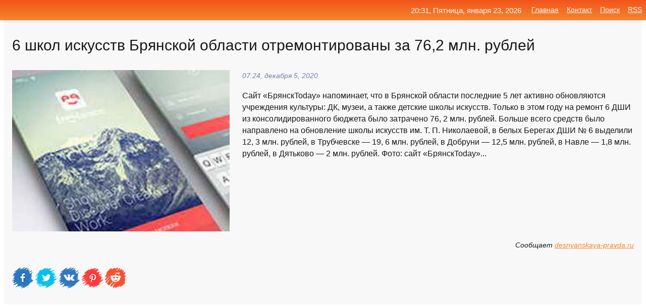

--- FILE ---
content_type: text/html; charset=utf-8
request_url: https://mo-72.spb.ru/news-1772-6-shkol-iskusstv-bryanskoj-oblasti-otremontirovany-za-762-mln-rublej.html
body_size: 14105
content:
<!DOCTYPE html>
<html lang="ru">
<head>
<title>6 школ искусств Брянской области отремонтированы за 76,2 млн. рублей</title>
<meta name="viewport" content="width=device-width, initial-scale=1.0">
<meta name="description" content="Сайт «БрянскToday» напоминает, что в Брянской области последние 5 лет активно обновляются учреждения культуры: ДК, музеи, а также детские школы искус...">
<meta name="robots" content="all">
<link rel="shortcut icon" href="//mo-72.spb.ru/favicon.ico" type="image/x-icon">
<meta property="og:title" content="6 школ искусств Брянской области отремонтированы за 76,2 млн. рублей">
<meta property="og:description" content="Сайт «БрянскToday» напоминает, что в Брянской области последние 5 лет активно обновляются учреждения культуры: ДК, музеи, а также детские школы искус...">
<meta property="og:image" content="https://mo-72.spb.ru/imagesn/0/271/6-shkol-iskusstv-bryanskoj-oblasti-otremontirovany-za-762-mln-rublej.jpg">
<meta property="og:type" content="website">
<meta property="og:locale" content="ru_RU">
<meta property="og:url" content="https://mo-72.spb.ru/news-1772-6-shkol-iskusstv-bryanskoj-oblasti-otremontirovany-za-762-mln-rublej.html">
<style>
* {padding:0; margin:0; box-sizing:border-box;}
html, body {border:none; font:100%/145% Arial;}
img {border:none; max-width:100%; height:auto; vertical-align:middle;}
div {display:block; position:relative; background-color:transparent;}
figure, footer, header, main, aside {display:block;}
a:hover {text-decoration:none;}
h1 {font:190% Arial; font-weight:500;}
h2 {font:170% Arial; font-weight:500;}
h3 {font:150% Arial; font-weight:500;}
h4 {font:130% Arial; font-weight:400;}
h5, h6 {font:110% Arial; font-weight:300;}
.cds1, .mydc8 p, .mydc8 p a, .mydc9 p, .mydc9 p a, #idmd3 ul li a:hover {color:#fff;}
.cds2, a, .mydc7 div strong {color:rgb(242, 135, 46);}
.cds3, a:hover {color:rgba(242, 135, 46, 0.75);}
.cds4 {color:rgb(242, 84, 27);;}
.cds5 {color:rgba(242, 84, 27, 0.75);}
.cds6, body, .mydc7 div a, #idmd3 ul li a {color:rgb(24, 24, 24);}
.cds7, aside, aside a, aside a:hover, footer, footer a, footer a:hover, #myd0_11, #myd0_11 a, #myd0_11 a:hover {color:rgb(248, 248, 248);}
.cds8, .mydc7 div span, #idmd6 em {color:rgb(114, 131, 166);}
.cds10, .mydc7 div em {color:rgb(64, 65, 73);}
.bgmydc1 {background-color:#fff;}
.bgmydc2 {background-color:rgb(242, 135, 46);}
.bgmydc3, #idmd3 ul li a:hover, .mydc11 a {background-color:rgb(242, 84, 27);;}
.bgmydc4, #idmd4 {background-color:rgb(248, 248, 248);}
.bgmydc5 {background-color:rgb(114, 131, 166);}
.mydc1, main {width:100%; margin:0 auto;}
.mydc2 {display:block; clear:both;}
.mydc3 {display:block; clear:both; height:2rem;}
.mydc4, #idmd3 ul, aside section:first-child {max-width:1400px; margin:0 auto;}
.mydc5 {float:left; clear:none; width:70%; padding:2rem 0;}
.mydc6 {float:left; clear:none; width:27%; margin-left:3%; padding:2rem 0;}
.mydc7 {display:flex; flex-wrap:wrap;  justify-content:center; padding:0 1rem;}
.mydc7 div {width:50%; padding:2rem 0;}
.mydc7 div:nth-of-type(odd) {padding-right:1rem;}
.mydc7 div:nth-of-type(even) {padding-left:1rem;}
.mydc7 p {overflow:hidden;}
.mydc7 div a {display:block; float:left; clear:both; text-decoration:none;}
.mydc7 div strong {display:block; clear:none; font-weight:normal; text-decoration:underline; margin:0 0 1rem 0; font-size:110%;}
.mydc7 div strong:hover {text-decoration:none;}
.mydc7 div a img {display:block; float:left; clear:none; width:8rem; height:8rem; margin:0 1.5rem 1.5rem 0;}
.mydc7 div em, .mydc7 div span {display:block; float:right; clear:both; font-size:85%;}
.mydc8 {float:left; clear:none; width:66%; max-height:36rem; overflow:hidden; border-top:1px solid #fff; border-bottom:1px solid #fff;}
.mydc9 {float:left; clear:none; width:33%; max-height:12rem; overflow:hidden; margin-left:1%; border-top:1px solid #fff; border-bottom:2px solid #fff;}
.mydc8 img, .mydc9 img {width:100%;}
.mydc8 p, .mydc9 p {position:absolute; display:block; clear:both; overflow:hidden; width:100%; height:8rem; padding:2rem 1rem 0 1rem; bottom:0; z-index:500; color:#fff; background-color:rgba(0, 0, 0, 0.25);}
.mydc8:before, .mydc9:before {display:block; content:""; position:absolute; width:100%; height:100%; background:linear-gradient(to bottom, rgba(0, 0, 0, 0.25), rgba(0, 0, 0, 0.75));}
.mydc8 p a, .mydc9 p a {text-decoration:none;}
.mydc10 img {cursor:pointer;}
.mydc11 a {color:#fff !important;}
aside {position:fixed; top:0; left:0; width:100%; line-height:2.5rem; height:2.5rem; vertical-align:middle; text-align:right; z-index:1500; box-shadow:rgba(0, 0, 0, 0.15) 0px 3px 8px -3px; font-size:85%; background:linear-gradient(to top, rgb(242, 135, 46), rgb(242, 84, 27));}
aside section:first-child {padding:0 .5rem;}
aside header, aside h5, aside nav, #idmd3 li {display:inline-block; clear:none; vertical-align:middle;}
aside a {margin-left:1rem;}
#idmd1 {padding:4.5rem .5rem 1.5rem .5rem;}
#idmd1 h1 {display:inline-block; clear:none; vertical-align:middle; margin-left:2rem; max-width:41%;}  
#idmd2 {display:inline-block; clear:none; vertical-align:middle; max-width:29%;} 
#idmd3 {padding-top:1rem; border-top:thin solid #ccc; border-bottom:thin solid #ccc; font-size:75%;}
#idmd3 li {margin:0 0 1rem .5rem;}
#idmd3 ul li a {text-transform:uppercase; padding:1rem .5rem;}
#idmd4 {padding:2rem 0;} 
#idmd5 h2 {margin:1.5rem 1rem;}
#idmd6 {padding:0 1rem;}
#idmd6 h1 {margin-bottom:2rem;}
#idmd6 figure {float:left; clear:none; width:35%; max-height:20rem; overflow:hidden; margin-right:2%;}
#idmd6 figure img {width:100%;}
#idmd6 div {float:left;  clear:none; width:63%;  overflow:hidden;}
#idmd6 em {display:block; clear:both; margin-bottom:1rem; font-size:85%;}
#idmd6 i {display:block; float:right; clear:both; margin-top:1rem; font-size:85%;}
#idmd7 {padding:2.5rem .5rem .5rem .5rem;}
#myd0_5 {visibility:hidden;}
#myd0_10 {display:none; position:fixed; top:2.7rem; right:.2rem; cursor:pointer; z-index:6000;}
#myd0_11 {display:none; position:fixed; z-index:5500; top:0; right:0; width:100%; height:0; overflow:hidden; background-color:#666; transition:height .4s ease 0s;}
#myd0_11 ul {width:100%; height:100%; overflow:auto; padding:1.5rem; list-style-position:inside;}
#myd0_11 li {margin-bottom:2rem;}
footer {text-align:center; padding:1.5rem 0.5rem; font-size:85%; background:linear-gradient(to top, rgb(242, 135, 46), rgb(242, 84, 27));}
form {width:100%;}
input[type="text"], input[type="password"] {width:70%; height:2.5rem; padding:.2rem .6rem; margin:.5rem 0; font-size:1.25rem; font-weight:300; text-align:left; border-radius:5px; border:1px solid rgb(242, 135, 46); clear:none; vertical-align:middle;}
textarea {width:70%; height:8em; padding:.2rem .6rem; margin:.5rem 0; font-size:1.3rem; font-weight:300; text-align:left; border-radius:5px; border:1px solid rgb(242, 135, 46); clear:none;}
input[type="submit"] {display:inline-block; clear:none; padding:.5rem 1.2rem; margin:.5rem 0; font-size:1rem; font-weight:300; border-radius:5px; border:2px solid rgb(242, 135, 46); color:#fff; background-color:rgb(242, 135, 46); cursor:pointer; vertical-align:middle;}
@media screen and (min-width:1921px) {
	html, body {font:105%/150% Arial;}
}
@media screen and (max-width:960px) {
.mydc7 div {width:100%; padding:2rem 0 !important;}
#idmd1 h1 {max-width:55%;}  
}
@media screen and (max-width:800px) {
#idmd2 {max-width:21%;} 
#idmd1 h1 {max-width:65%;}  
.mydc8 {float:none; display:block; clear:both; width:100%; max-height:20rem; }
.mydc9 {width:33%; max-height:16rem; margin-left:0.3%; }
}
@media screen and (max-width:600px) {
#idmd2 {max-width:19%;} 
#idmd1 h1 {max-width:75%;}  
.mydc9 {width:100%; max-height:12rem; margin-left:0; }
}
@media screen and (max-width:480px) {
#myd0_10, #myd0_11 {display:block;}
#idmd3 {display:none;}
}</style>

<!-- Yandex.Metrika counter -->
<script type="text/javascript" >
   (function(m,e,t,r,i,k,a){m[i]=m[i]||function(){(m[i].a=m[i].a||[]).push(arguments)};
   m[i].l=1*new Date();k=e.createElement(t),a=e.getElementsByTagName(t)[0],k.async=1,k.src=r,a.parentNode.insertBefore(k,a)})
   (window, document, "script", "https://mc.yandex.ru/metrika/tag.js", "ym");

   ym(70119004, "init", {
        clickmap:true,
        trackLinks:true,
        accurateTrackBounce:true,
        webvisor:true
   });
</script>
<noscript><div><img src="https://mc.yandex.ru/watch/70119004" style="position:absolute; left:-9999px;" alt="" /></div></noscript>
<!-- /Yandex.Metrika counter -->


<meta name="google-site-verification" content="anQ0QiKydK1TMQ_AxpMeCcjLWbSAeqeccpRgzk8wiUI" />
<script data-ad-client="ca-pub-1110907493388225" async src="https://pagead2.googlesyndication.com/pagead/js/adsbygoogle.js"></script>
<meta name="yandex-verification" content="605144ad2281a522" />
<meta name="129d656e7a2f347179d78f6b506c3494" content="53d8660e774070733aa1af5badfbdc3e"></head>
<body>
<main id="idmd7">
	<div id="idmd4">
		<div id="idmd6" class="mydc4">
			<h1>6 школ искусств Брянской области отремонтированы за 76,2 млн. рублей</h1>
			<figure><img src="https://mo-72.spb.ru/imagesn/0/271/6-shkol-iskusstv-bryanskoj-oblasti-otremontirovany-za-762-mln-rublej.jpg" alt="6 школ искусств Брянской области отремонтированы за 76,2 млн. рублей"></figure>
			<div><em>07:24, декабря  5, 2020</em> 
			Сайт «БрянскToday» напоминает, что в Брянской области последние 5 лет активно обновляются учреждения культуры: ДК, музеи, а также детские школы искусств. Только в этом году на ремонт 6 ДШИ из консолидированного бюджета было затрачено 76, 2 млн. рублей. Больше всего средств было направлено на обновление школы искусств им. Т. П. Николаевой, в белых Берегах ДШИ № 6 выделили 12, 3 млн. рублей, в Трубчевске &#8212; 19, 6 млн. рублей, в Добруни &#8212; 12,5 млн. рублей, в Навле &#8212; 1,8 млн. рублей, в Дятьково &#8212; 2 млн. рублей. Фото: сайт «БрянскToday»...</div>			
			<i>Сообщает <a class="myd0" id="aHR0cHM6Ly9kZXNueWFuc2theWEtcHJhdmRhLnJ1L2N1bHR1cmUvMjAyMC8xMi8wNC82LXNoa29sLWlza3Vzc3R2LWJyeWFuc2tvai1vYmxhc3RpLW90cmVtb250aXJvdmFueS16YS03NjItbWxuLXJ1Ymxlai8=" href="javascript:void(0)" rel="nofollow">desnyanskaya-pravda.ru</a></i>
			<span class="mydc3">&nbsp;</span>
			<p class="mydc10">
<img id="myd0_12" src="//mo-72.spb.ru/images/ico_fb.png" alt="Поделиться новостью в Facebook">
<img id="myd0_13" src="//mo-72.spb.ru/images/ico_tw.png" alt="Поделиться новостью в Twittere">
<img id="myd0_14" src="//mo-72.spb.ru/images/ico_vk.png" alt="Поделиться новостью в VK">
<img id="myd0_15" src="//mo-72.spb.ru/images/ico_pin.png" alt="Поделиться новостью в Pinterest">
<img id="myd0_16" src="//mo-72.spb.ru/images/ico_reddit.png" alt="Поделиться новостью в Reddit">
</p>		</div>
	</div>
	<div id="idmd5">
		<div class="mydc4"><script async src="https://pagead2.googlesyndication.com/pagead/js/adsbygoogle.js"></script>
<!-- media1_mo-72 -->
<ins class="adsbygoogle"
     style="display:block"
     data-ad-client="ca-pub-1110907493388225"
     data-ad-slot="2168546302"
     data-ad-format="auto"
     data-full-width-responsive="true"></ins>
<script>
     (adsbygoogle = window.adsbygoogle || []).push({});
</script></div>
		<div class="mydc4"><h2><a href="//mo-72.spb.ru/rubriks-20.html">Новости</a></h2></div>
		<div class="mydc4 mydc7">
			<div><a href="//mo-72.spb.ru/news-59914-v-bryanskoj-oblasti-prodolgitsya-obnovlenie-shkol-iskusstv.html"><img src="//mo-72.spb.ru/imagesn/0/79/v-bryanskoj-oblasti-prodolgitsya-obnovlenie-shkol-iskusstv.jpg" alt="В Брянской области продолжится обновление школ искусств"> <p><strong>В Брянской области продолжится обновление школ искусств</strong> 23 декабря проходит заседание Госсовета при президенте России, в котором участвует глава Брянской области Александр Богомаз. Об этом напоминает сайт «БрянскToday». Центральный вопрос повестки заседания &#8212; реализация нацпроектов. О ходе реализация ряда направлений рассказала зампред п …</p></a> <em>Новости</em> <span>05:00, декабря 24, 2020 | desnyanskaya-pravda.ru</span></div><div><a href="//mo-72.spb.ru/news-241965-prepodavatelej-izo-detskih-shkol-iskusstv-bryanskoj-oblasti-priglashayut-na-masterklass-po-akvareli.html"><img src="//mo-72.spb.ru/imagesn/0/116/prepodavatelej-izo-detskih-shkol-iskusstv-bryanskoj-oblasti-priglashayut-na-masterklass-po-akvareli.jpg" alt="Преподавателей изо детских школ искусств Брянской области приглашают на мастер-класс по акварели"> <p><strong>Преподавателей изо детских школ искусств Брянской области приглашают на мастер-класс по акварели</strong> В Брянском областном художественно музейно-выставочном центре состоится мастер-класс &laquo;Натюрморт из фруктов&raquo;. Его проведет директор музейно-выставочного комплекса Академии акварели и изящных искусств Сергея Андрияки Юрий Смирнов. К участию приглашаются преподаватели изобразител …</p></a> <em>Новости</em> <span>21:54, марта  9, 2021 | bug32.ru</span></div><div><a href="//mo-72.spb.ru/news-109347-dlya-vladimirskih-detskih-shkol-iskusstv-perechislili-55-mln-rublej.html"><img src="//mo-72.spb.ru/imagesn/0/260/dlya-vladimirskih-detskih-shkol-iskusstv-perechislili-55-mln-rublej.jpg" alt="Для владимирских детских школ искусств перечислили 55 млн рублей"> <p><strong>Для владимирских детских школ искусств перечислили 55 млн рублей</strong> В рамках национального проекта «Культура» из федерального и регионального бюджетов перечислено 55 миллионов рублей. Эти деньги предназначены для ремонта владимирских детских школ искусств. Кроме этого, талантливым ребятишкам будут закуплены новые музыкальные инструменты. В прошлом году на …</p></a> <em>Общество</em> <span>03:48, января 15, 2021 | sm-news.ru</span></div><div><a href="//mo-72.spb.ru/news-293877-v-bryanskoj-oblasti-bolee-200-mnogoetagnyh-domov-budut-otremontirovany.html"><img src="//mo-72.spb.ru/imagesn/0/129/v-bryanskoj-oblasti-bolee-200-mnogoetagnyh-domov-budut-otremontirovany.jpg" alt="В Брянской области более 200 многоэтажных домов будут отремонтированы"> <p><strong>В Брянской области более 200 многоэтажных домов будут отремонтированы</strong> Капремонт, на который потребуется более 870 млн. рублей, пройдет в 2021 году. На заседании комитета областной Думы по ЖКХ обсудили деятельность Регионального фонда капремонта в прошлом году. Благодаря действию программы с 2014 года в более 1890 домах прошел капитальный ремонт. Порядка 4,7 …</p></a> <em>Новости</em> <span>18:18, апреля 12, 2021 | klitnsy-trud.ru</span></div><div><a href="//mo-72.spb.ru/news-226663-v-omskoj-oblasti-otremontiruyut-tri-desyatka-shkol-iskusstv.html"><img src="//mo-72.spb.ru/outimg/aHR0cHM6Ly93d3cub21za2luZm9ybS5ydS9uZXdzX2ltZ3Mva2FwcmVtb250XzguanBn" alt="В Омской области отремонтируют три десятка школ искусств"> <p><strong>В Омской области отремонтируют три десятка школ искусств</strong> На ремонт 34 школ искусств потратят 190 миллионов рублей. Многие объекты сильно обветшали и не ремонтировались целыми десятилетиями. …</p></a> <em>Новости</em> <span>13:41, марта  2, 2021 | omskinform.ru</span></div><div><a href="//mo-72.spb.ru/news-77472-na-kapremont-detskih-shkol-iskusstv-v-rossii-za-tri-goda-vydelyat-95-mlrd-rublej.html"><img src="//mo-72.spb.ru/outimg/aHR0cHM6Ly9pLjQ3bmV3cy5ydS9waG90b3MvMjAyMC8xMi8yMDIwMTIzMF9xZHZlMzhzMWw4Zmk0dGRqaWcwai5qcGc=" alt="На капремонт детских школ искусств в России за три года выделят 9,5 млрд рублей"> <p><strong>На капремонт детских школ искусств в России за три года выделят 9,5 млрд рублей</strong> Также определяется финансирование на поддержку сельских учреждений культуры и их лучших работников с 2021 по 2023 год. …</p></a> <em>Новости</em> <span>00:48, декабря 31, 2020 | 47news.ru</span></div><div><a href="//mo-72.spb.ru/news-79062-regionam-rossii-vydelyat-bolee-95-mlrd-rublej-na-remont-detskih-shkol-iskusstv.html"><img src="//mo-72.spb.ru/imagesn/0/2/regionam-rossii-vydelyat-bolee-95-mlrd-rublej-na-remont-detskih-shkol-iskusstv.jpg" alt="Регионам России выделят более 9,5 млрд рублей на ремонт детских школ искусств"> <p><strong>Регионам России выделят более 9,5 млрд рублей на ремонт детских школ искусств</strong> Соответствующие изменения в госпрограмму «Развития культуры» внес председатель правительства Михаил Мишустин. Об этом сообщает «Интерфакс» со ссылкой на правительство РФ. В течение трех лет на капительный ремонт и реконструкцию детских школ искусств в регионах будет направлено более 9,5 м …</p></a> <em>Новости</em> <span>16:24, декабря 31, 2020 | cityreporter.ru</span></div><div><a href="//mo-72.spb.ru/news-112983-v-dobruni-bryanskoj-oblasti-otremontirovali-detskuyu-shkolu-iskusstv.html"><img src="//mo-72.spb.ru/imagesn/0/132/v-dobruni-bryanskoj-oblasti-otremontirovali-detskuyu-shkolu-iskusstv.jpg" alt="В Добруни Брянской области отремонтировали детскую школу искусств"> <p><strong>В Добруни Брянской области отремонтировали детскую школу искусств</strong> В рамках госпрограммы &laquo;Развитие образования&raquo; в Дубруни Брянской области капитально отремонтировали здание детской школы искусств. На модернизацию было выделено свыше 12,5 миллиона рублей, сообщает телеканал &laquo;Брянская Губерния&raquo;. В здании полностью обновили отопление …</p></a> <em>Новости</em> <span>11:24, января 16, 2021 | bug32.ru</span></div><div><a href="//mo-72.spb.ru/news-58857-v-bryanskoj-oblasti-vse-munitsipalitety-obespechat-avtoklubami-i-rekonstruiruyut-shkoly-iskusstv.html"><img class="myd0_17" data-src="//mo-72.spb.ru/imagesn/0/132/v-bryanskoj-oblasti-vse-munitsipalitety-obespechat-avtoklubami-i-rekonstruiruyut-shkoly-iskusstv.jpg" src="//mo-72.spb.ru/images/1.gif" alt="В Брянской области все муниципалитеты обеспечат автоклубами и реконструируют школы искусств"><noscript><img src="//mo-72.spb.ru/imagesn/0/132/v-bryanskoj-oblasti-vse-munitsipalitety-obespechat-avtoklubami-i-rekonstruiruyut-shkoly-iskusstv.jpg" alt="В Брянской области все муниципалитеты обеспечат автоклубами и реконструируют школы искусств"></noscript> <p><strong>В Брянской области все муниципалитеты обеспечат автоклубами и реконструируют школы искусств</strong> На проходящем сегодня, 23 декабря, заседании Госсовета основным вопросом обсуждения являются национальные проекты. Заместитель председателя правительства Татьяна Голикова рассказала о ходе реализация ряда направлений, в том числе, поддержке культуры. В скором времени все муниципалитеты об …</p></a> <em>Новости</em> <span>19:48, декабря 23, 2020 | klitnsy-trud.ru</span></div><div><a href="//mo-72.spb.ru/news-73445-v-2020-godu-detskie-shkoly-iskusstv-byli-modernizirovany-v-bryanskoj-oblasti.html"><img class="myd0_17" data-src="//mo-72.spb.ru/imagesn/0/242/v-2020-godu-detskie-shkoly-iskusstv-byli-modernizirovany-v-bryanskoj-oblasti.jpg" src="//mo-72.spb.ru/images/1.gif" alt="В 2020 году детские школы искусств были модернизированы в Брянской области"><noscript><img src="//mo-72.spb.ru/imagesn/0/242/v-2020-godu-detskie-shkoly-iskusstv-byli-modernizirovany-v-bryanskoj-oblasti.jpg" alt="В 2020 году детские школы искусств были модернизированы в Брянской области"></noscript> <p><strong>В 2020 году детские школы искусств были модернизированы в Брянской области</strong> Порядка 75 млн. рублей направлены на эти цели в шести учреждениях допобразования. Поручение Президента Владимира Путина по модернизации детских школ искусств успешно реализуется в Брянской области. В 2020 году в более пяти школах искусств в Брянске и районах прошла их модернизация. Более  …</p></a> <em>Новости</em> <span>16:36, декабря 29, 2020 | klitnsy-trud.ru</span></div><div><a href="//mo-72.spb.ru/news-30161-v-bryanskoj-oblasti-do-2024-goda-kupyat-novye-muzykalnye-instrumenty-trinadtsati-detskim-shkolam-isk.html"><img class="myd0_17" data-src="//mo-72.spb.ru/imagesn/0/23/v-bryanskoj-oblasti-do-2024-goda-kupyat-novye-muzykalnye-instrumenty-trinadtsati-detskim-shkolam-isk.jpg" src="//mo-72.spb.ru/images/1.gif" alt="В Брянской области до 2024 года купят новые музыкальные инструменты тринадцати детским школам искусств"><noscript><img src="//mo-72.spb.ru/imagesn/0/23/v-bryanskoj-oblasti-do-2024-goda-kupyat-novye-muzykalnye-instrumenty-trinadtsati-detskim-shkolam-isk.jpg" alt="В Брянской области до 2024 года купят новые музыкальные инструменты тринадцати детским школам искусств"></noscript> <p><strong>В Брянской области до 2024 года купят новые музыкальные инструменты тринадцати детским школам искусств</strong> Это обойдется в шестьдесят миллионов рублей. В Брянской области активно реализуется национальный проект «Культура». Ремонтируются учреждения культуры и дополнительного образования, обновляется материально-техническая база. С 2019 года для детских школ искусств приобретаются музыкальные ин …</p></a> <em>Новости</em> <span>18:24, декабря 13, 2020 | klitnsy-trud.ru</span></div><div><a href="//mo-72.spb.ru/news-125349-chto-za-zakonoproekt-o-rabote-detskih-shkol-iskusstv.html"><img class="myd0_17" data-src="//mo-72.spb.ru/imagesn/0/1/chto-za-zakonoproekt-o-rabote-detskih-shkol-iskusstv.jpg" src="//mo-72.spb.ru/images/1.gif" alt="Что за законопроект о работе детских школ искусств"><noscript><img src="//mo-72.spb.ru/imagesn/0/1/chto-za-zakonoproekt-o-rabote-detskih-shkol-iskusstv.jpg" alt="Что за законопроект о работе детских школ искусств"></noscript> <p><strong>Что за законопроект о работе детских школ искусств?</strong> ​Госдума в первом чтении приняла президентский законопроект об особом статусе детских школ искусств. …</p></a> <em>Новости</em> <span>08:48, января 21, 2021 | aif.ru</span></div><div><a href="//mo-72.spb.ru/news-29901-13-detskih-shkol-iskusstv-bryanschiny-gdet-pereosnaschenie.html"><img class="myd0_17" data-src="//mo-72.spb.ru/imagesn/0/287/13-detskih-shkol-iskusstv-bryanschiny-gdet-pereosnaschenie.jpg" src="//mo-72.spb.ru/images/1.gif" alt="13 детских школ искусств Брянщины ждёт переоснащение"><noscript><img src="//mo-72.spb.ru/imagesn/0/287/13-detskih-shkol-iskusstv-bryanschiny-gdet-pereosnaschenie.jpg" alt="13 детских школ искусств Брянщины ждёт переоснащение"></noscript> <p><strong>13 детских школ искусств Брянщины ждёт переоснащение</strong> 60 миллионов рублей потратят на переоборудование детских школ искусств в Брянской области. Оно пройдёт в рамках реализации в нашем регионе национального проекта «Культура». Как сообщает «БрянскToday», обновление материально-технической базы этих профильных учреждений дополнительного образ …</p></a> <em>Новости</em> <span>15:48, декабря 13, 2020 | bug32.ru</span></div><div><a href="//mo-72.spb.ru/news-320012-oblduma-zarplata-pedagogov-shkol-iskusstv-ne-snizitsya.html"><img class="myd0_17" data-src="//mo-72.spb.ru/outimg/aHR0cDovL25ld3Muc2FyYmMucnUvaW1hZ2VzLzIwMjEvMDYvaW1nXzBGbGlTVi5qcGc=" src="//mo-72.spb.ru/images/1.gif" alt="Облдума: зарплата педагогов школ искусств не снизится"><noscript><img src="//mo-72.spb.ru/outimg/aHR0cDovL25ld3Muc2FyYmMucnUvaW1hZ2VzLzIwMjEvMDYvaW1nXzBGbGlTVi5qcGc=" alt="Облдума: зарплата педагогов школ искусств не снизится"></noscript> <p><strong>Облдума: зарплата педагогов школ искусств не снизится</strong> Зарплаты в детских школах искусств, переданных на региональных уровень, не должны упасть. Такое заявление сделал председатель Саратовской областной думы Александр Романов в ходе тематического совещания. Напомним, на прошлой неделе профсоюз работников искусств выступил с обращением к губер …</p></a> <em>Спорт</em> <span>19:18, июня 22, 2021 | news.sarbc.ru</span></div><div><a href="//mo-72.spb.ru/news-81637-v-2020-godu-kapitalno-otremontirovali-6-detskih-shkol-iskusstv.html"><img class="myd0_17" data-src="//mo-72.spb.ru/imagesn/0/235/v-2020-godu-kapitalno-otremontirovali-6-detskih-shkol-iskusstv.jpg" src="//mo-72.spb.ru/images/1.gif" alt="В 2020 году капитально отремонтировали 6 детских школ искусств"><noscript><img src="//mo-72.spb.ru/imagesn/0/235/v-2020-godu-kapitalno-otremontirovali-6-detskih-shkol-iskusstv.jpg" alt="В 2020 году капитально отремонтировали 6 детских школ искусств"></noscript> <p><strong>В 2020 году капитально отремонтировали 6 детских школ искусств</strong> На Брянщине выполняется поручение Президента России Владимира Путина по модернизации детских школ искусств. В 2020 году капитально отремонтировали 6 детских школ искусств. …</p></a> <em>Новости</em> <span>02:00, января  2, 2020 | брянский-рабочий.рф</span></div><div><a href="//mo-72.spb.ru/news-318778-gubernatoru-pogalovalis-na-snigenie-zarplat-rabotnikov-shkol-iskusstv.html"><img class="myd0_17" data-src="//mo-72.spb.ru/outimg/aHR0cDovL25ld3Muc2FyYmMucnUvaW1hZ2VzLzIwMjEvMDYvaW1nX1N5VVpSWC5qcGc=" src="//mo-72.spb.ru/images/1.gif" alt="Губернатору пожаловались на снижение зарплат работников школ искусств"><noscript><img src="//mo-72.spb.ru/outimg/aHR0cDovL25ld3Muc2FyYmMucnUvaW1hZ2VzLzIwMjEvMDYvaW1nX1N5VVpSWC5qcGc=" alt="Губернатору пожаловались на снижение зарплат работников школ искусств"></noscript> <p><strong>Губернатору пожаловались на снижение зарплат работников школ искусств</strong> Саратовский профсоюз работников культуры просит губернатора Валерия Радаева разобраться в "сложной ситуации" с начислением заработной платы в переданных на региональный уровень детских школах искусств. Об этом говорится в открытом обращении председателя областной общественной организации  …</p></a> <em>Спорт</em> <span>21:36, июня 18, 2021 | news.sarbc.ru</span></div><div><a href="//mo-72.spb.ru/news-297337-v-bryanskoj-oblasti-v-ramkah-realizatsii-poslaniya-prezidenta-budet-prodolgeno-stroitelstvo-novyh-sh.html"><img class="myd0_17" data-src="//mo-72.spb.ru/imagesn/0/208/v-bryanskoj-oblasti-v-ramkah-realizatsii-poslaniya-prezidenta-budet-prodolgeno-stroitelstvo-novyh-sh.jpg" src="//mo-72.spb.ru/images/1.gif" alt="В Брянской области в рамках реализации Послания Президента будет продолжено строительство новых школ"><noscript><img src="//mo-72.spb.ru/imagesn/0/208/v-bryanskoj-oblasti-v-ramkah-realizatsii-poslaniya-prezidenta-budet-prodolgeno-stroitelstvo-novyh-sh.jpg" alt="В Брянской области в рамках реализации Послания Президента будет продолжено строительство новых школ"></noscript> <p><strong>В Брянской области в рамках реализации Послания Президента будет продолжено строительство новых школ</strong> 21 апреля в Центральном выставочном зале «Манеж» Президент России Владимир Путин выступил с Посланием Федеральному Собранию. …</p></a> <em>Новости</em> <span>19:54, апреля 21, 2021 | bryanskobl.ru</span></div><div><a href="//mo-72.spb.ru/news-155711-nikolaj-valuev-otsenil-sportzaly-dvuh-selskih-shkol-bryanskoj-oblasti-trebuyuschih-remonta.html"><img class="myd0_17" data-src="//mo-72.spb.ru/imagesn/0/210/nikolaj-valuev-otsenil-sportzaly-dvuh-selskih-shkol-bryanskoj-oblasti-trebuyuschih-remonta.jpg" src="//mo-72.spb.ru/images/1.gif" alt="Николай Валуев оценил спортзалы двух сельских школ Брянской области, требующих ремонта"><noscript><img src="//mo-72.spb.ru/imagesn/0/210/nikolaj-valuev-otsenil-sportzaly-dvuh-selskih-shkol-bryanskoj-oblasti-trebuyuschih-remonta.jpg" alt="Николай Валуев оценил спортзалы двух сельских школ Брянской области, требующих ремонта"></noscript> <p><strong>Николай Валуев оценил спортзалы двух сельских школ Брянской области, требующих ремонта</strong> Депутат Госдумы, региональный координатор федерального проекта «Единой России» «Детский спорт» Николай Валуев побывал в двух сельских школах Брянской области, где возможно начнут ремонтировать спортзалы. Итоги конкурса в рамках партпроекта будут подведены в феврале, сообщается на сайте ре …</p></a> <em>Новости</em> <span>01:12, февраля  2, 2021 | bug32.ru</span></div><div><a href="//mo-72.spb.ru/news-38558-vospitanniki-omskih-shkol-iskusstv-pokazali-svoi-raboty-na-vystavke.html"><img class="myd0_17" data-src="//mo-72.spb.ru/outimg/aHR0cHM6Ly93d3cub21za2luZm9ybS5ydS9uZXdzX2ltZ3MvdnlzdGF2a2FfMjAuanBn" src="//mo-72.spb.ru/images/1.gif" alt="Воспитанники омских школ искусств показали свои работы на выставке"><noscript><img src="//mo-72.spb.ru/outimg/aHR0cHM6Ly93d3cub21za2luZm9ybS5ydS9uZXdzX2ltZ3MvdnlzdGF2a2FfMjAuanBn" alt="Воспитанники омских школ искусств показали свои работы на выставке"></noscript> <p><strong>Воспитанники омских школ искусств показали свои работы на выставке</strong> Выставка «Симфония цвета» проводится уже несколько десятилетий. В этом году на ней представлено более 300 разнообразных работ юных омичей. …</p></a> <em>Новости</em> <span>16:12, декабря 16, 2020 | omskinform.ru</span></div><div><a href="//mo-72.spb.ru/news-273422-putin-podpisal-zakon-o-regulirovanii-deyatelnosti-detskih-shkol-iskusstv.html"><img class="myd0_17" data-src="//mo-72.spb.ru/outimg/aHR0cHM6Ly9pLjQ3bmV3cy5ydS9waG90b3MvMjAyMS8wMy8yMDIxMDMyNF9yZzV4amExemxpdHlobDQ1djZpNi5qcGc=" src="//mo-72.spb.ru/images/1.gif" alt="Путин подписал закон о регулировании деятельности детских школ искусств"><noscript><img src="//mo-72.spb.ru/outimg/aHR0cHM6Ly9pLjQ3bmV3cy5ydS9waG90b3MvMjAyMS8wMy8yMDIxMDMyNF9yZzV4amExemxpdHlobDQ1djZpNi5qcGc=" alt="Путин подписал закон о регулировании деятельности детских школ искусств"></noscript> <p><strong>Путин подписал закон о регулировании деятельности детских школ искусств</strong> Теперь не муниципалитеты, а региональные министерства культуры будут отвечать за финансирование, оснащение и кадровый состав таких школ. …</p></a> <em>Новости</em> <span>00:54, марта 25, 2021 | 47news.ru</span></div><div><a href="//mo-72.spb.ru/news-127216-zakonoproekt-ob-osobom-statuse-detskih-shkol-iskusstv-odobren-v-pervom-chtenii.html"><img class="myd0_17" data-src="//mo-72.spb.ru/imagesn/0/132/zakonoproekt-ob-osobom-statuse-detskih-shkol-iskusstv-odobren-v-pervom-chtenii.jpg" src="//mo-72.spb.ru/images/1.gif" alt="Законопроект об особом статусе детских школ искусств одобрен в первом чтении"><noscript><img src="//mo-72.spb.ru/imagesn/0/132/zakonoproekt-ob-osobom-statuse-detskih-shkol-iskusstv-odobren-v-pervom-chtenii.jpg" alt="Законопроект об особом статусе детских школ искусств одобрен в первом чтении"></noscript> <p><strong>Законопроект об особом статусе детских школ искусств одобрен в первом чтении</strong> 20 января Ольга Любимова представила в Государственной Думе проект федерального закона «О внесении изменений в Федеральный закон «Об образовании в Российской Федерации», внесенный Президентом Российской Федерации Владимиром Путиным. Основная цель документа – сохранение уникальной трехуров …</p></a> <em>Новости</em> <span>21:48, января 21, 2021 | bug32.ru</span></div><div><a href="//mo-72.spb.ru/news-243937-volodin-prinyatyj-dumoj-zakon-povysit-status-detskih-shkol-iskusstv.html"><img class="myd0_17" data-src="//mo-72.spb.ru/outimg/aHR0cHM6Ly9pbWcuZG5pLnJ1L2JpbmFyaWVzL3YzX21haW4vNDczMTg3LmpwZw==" src="//mo-72.spb.ru/images/1.gif" alt="Володин: Принятый Думой закон повысит статус детских школ искусств"><noscript><img src="//mo-72.spb.ru/outimg/aHR0cHM6Ly9pbWcuZG5pLnJ1L2JpbmFyaWVzL3YzX21haW4vNDczMTg3LmpwZw==" alt="Володин: Принятый Думой закон повысит статус детских школ искусств"></noscript> <p><strong>Володин: Принятый Думой закон повысит статус детских школ искусств</strong> Принятый закон определяет статус детских школ искусств и поднимает их с муниципального на региональный уровень. "Это значит, что школам искусств больше не придется конкурировать за бюджетные средства с муниципальными образовательными и спортивными учреждениями", &#8211; пояснил Володин. Т …</p></a> <em>Новости</em> <span>19:36, марта 10, 2021 | dni.ru</span></div><div><a href="//mo-72.spb.ru/news-165869-na-bryanschine-otremontiruyut-sem-detskih-shkol-iskusstv-v-ramkah-proekta-kultura-maloj-rodiny.html"><img class="myd0_17" data-src="//mo-72.spb.ru/imagesn/0/15/na-bryanschine-otremontiruyut-sem-detskih-shkol-iskusstv-v-ramkah-proekta-kultura-maloj-rodiny.jpg" src="//mo-72.spb.ru/images/1.gif" alt="На Брянщине отремонтируют семь детских школ искусств в рамках проекта Культура малой Родины"><noscript><img src="//mo-72.spb.ru/imagesn/0/15/na-bryanschine-otremontiruyut-sem-detskih-shkol-iskusstv-v-ramkah-proekta-kultura-maloj-rodiny.jpg" alt="На Брянщине отремонтируют семь детских школ искусств в рамках проекта Культура малой Родины"></noscript> <p><strong>На Брянщине отремонтируют семь детских школ искусств в рамках проекта «Культура малой Родины»</strong> В рамках федерального проекта «Единой России» «Культура малой Родины» в текущем году на Брянщине отремонтируют 7 детских школ искусств. Некоторые итоги его реализации были подведены в волонтерском центре регионального отделения ЕР на заседании малого общественного совета. Его провела депу …</p></a> <em>Новости</em> <span>14:00, февраля  5, 2021 | bug32.ru</span></div><div><a href="//mo-72.spb.ru/news-224602-v-etom-godu-vydeleno-po-15-mln-rublej-na-novoe-oborudovanie-dlya-dvuh-shkolinternatov-v-kurskoj-obla.html"><img class="myd0_17" data-src="//mo-72.spb.ru/imagesn/0/162/v-etom-godu-vydeleno-po-15-mln-rublej-na-novoe-oborudovanie-dlya-dvuh-shkolinternatov-v-kurskoj-obla.jpg" src="//mo-72.spb.ru/images/1.gif" alt="В этом году выделено по 15 млн рублей на новое оборудование для двух школ-интернатов в Курской области"><noscript><img src="//mo-72.spb.ru/imagesn/0/162/v-etom-godu-vydeleno-po-15-mln-rublej-na-novoe-oborudovanie-dlya-dvuh-shkolinternatov-v-kurskoj-obla.jpg" alt="В этом году выделено по 15 млн рублей на новое оборудование для двух школ-интернатов в Курской области"></noscript> <p><strong>В этом году выделено по 15 млн рублей на новое оборудование для двух школ-интернатов в Курской области</strong> Новое оборудование получат Льговская школа-интернат и Курская школ для детей с ограниченными возможностями здоровья …</p></a> <em>Новости</em> <span>01:05, марта  2, 2021 | radio-kurs.ru</span></div><div><a href="//mo-72.spb.ru/news-104804-v-bryanskoj-oblasti-na-zakupkah-sekonomili-585-mln-rublej.html"><img class="myd0_17" data-src="//mo-72.spb.ru/imagesn/0/284/v-bryanskoj-oblasti-na-zakupkah-sekonomili-585-mln-rublej.jpg" src="//mo-72.spb.ru/images/1.gif" alt="В Брянской области на закупках сэкономили 58,5 млн. рублей"><noscript><img src="//mo-72.spb.ru/imagesn/0/284/v-bryanskoj-oblasti-na-zakupkah-sekonomili-585-mln-rublej.jpg" alt="В Брянской области на закупках сэкономили 58,5 млн. рублей"></noscript> <p><strong>В Брянской области на закупках сэкономили 58,5 млн. рублей</strong> В Брянской области благодаря переводу закупок в электронную форму удалось сэкономить значительный объём бюджетных средств. Прозрачный формат торгов также повысил конкуренцию среди подрядчиков. Об этом рассказывает сайт «БрянскToday» По информации правительства региона, в течение последних …</p></a> <em>Новости</em> <span>16:36, января 13, 2021 | desnyanskaya-pravda.ru</span></div><div><a href="//mo-72.spb.ru/news-28429-v-bryanskoj-oblasti-obnovili-i-pereosnastili-74-dk-za-768-mln-rublej.html"><img class="myd0_17" data-src="//mo-72.spb.ru/imagesn/0/107/v-bryanskoj-oblasti-obnovili-i-pereosnastili-74-dk-za-768-mln-rublej.jpg" src="//mo-72.spb.ru/images/1.gif" alt="В Брянской области обновили и переоснастили 74 ДК за 76,8 млн рублей"><noscript><img src="//mo-72.spb.ru/imagesn/0/107/v-bryanskoj-oblasti-obnovili-i-pereosnastili-74-dk-za-768-mln-rublej.jpg" alt="В Брянской области обновили и переоснастили 74 ДК за 76,8 млн рублей"></noscript> <p><strong>В Брянской области обновили и переоснастили 74 ДК за 76,8 млн рублей</strong> По сообщению сайта &#171;БрянскToday&#187; , по программе «100 сёл Брянской области» в текущем году были проведены ремонты и переоборудование 74 домов культуры. В области успешно работают специальные программы поддержки, среди которых масштабное обновление учреждений культуры на сельских  …</p></a> <em>Новости</em> <span>22:24, декабря 12, 2020 | klitnsy-trud.ru</span></div><div><a href="//mo-72.spb.ru/news-51632-172-mln-rublej-napravyat-na-gazifikatsiyu-bryanskoj-oblasti.html"><img class="myd0_17" data-src="//mo-72.spb.ru/imagesn/0/293/172-mln-rublej-napravyat-na-gazifikatsiyu-bryanskoj-oblasti.jpg" src="//mo-72.spb.ru/images/1.gif" alt="172 млн рублей направят на газификацию Брянской области"><noscript><img src="//mo-72.spb.ru/imagesn/0/293/172-mln-rublej-napravyat-na-gazifikatsiyu-bryanskoj-oblasti.jpg" alt="172 млн рублей направят на газификацию Брянской области"></noscript> <p><strong>172 млн рублей направят на газификацию Брянской области</strong> В Брянском регионе уровень газификации выше среднероссийского. Большинство населенных пунктов подключены к газопроводам. …</p></a> <em>Новости</em> <span>13:24, декабря 21, 2020 | брянский-рабочий.рф</span></div><div><a href="//mo-72.spb.ru/news-15081-v-bryanskoj-oblasti-gile-dlya-medikov-zakupyat-na-171-mln-rublej.html"><img class="myd0_17" data-src="//mo-72.spb.ru/imagesn/0/148/v-bryanskoj-oblasti-gile-dlya-medikov-zakupyat-na-171-mln-rublej.jpg" src="//mo-72.spb.ru/images/1.gif" alt="В Брянской области жилье для медиков закупят на 171 млн. рублей"><noscript><img src="//mo-72.spb.ru/imagesn/0/148/v-bryanskoj-oblasti-gile-dlya-medikov-zakupyat-na-171-mln-rublej.jpg" alt="В Брянской области жилье для медиков закупят на 171 млн. рублей"></noscript> <p><strong>В Брянской области жилье для медиков закупят на 171 млн. рублей</strong> Сайт «БрянскToday» напоминает, что в Брянской области продолжается строительство и закупка жилья для медицинских работников. Средства выделяются из регионального бюджета. В 2020 году на покупку жилья для работников здравоохранения было потрачено 54,7 млн. рублей. В 2021 году работу в этом …</p></a> <em>Новости</em> <span>20:36, декабря  8, 2020 | desnyanskaya-pravda.ru</span></div><div><a href="//mo-72.spb.ru/news-15078-stadion-staroduba-bryanskoj-oblasti-rekonstruiruyut-za-39-mln-rublej.html"><img class="myd0_17" data-src="//mo-72.spb.ru/imagesn/0/8/stadion-staroduba-bryanskoj-oblasti-rekonstruiruyut-za-39-mln-rublej.jpg" src="//mo-72.spb.ru/images/1.gif" alt="Стадион Стародуба Брянской области реконструируют за 39 млн. рублей"><noscript><img src="//mo-72.spb.ru/imagesn/0/8/stadion-staroduba-bryanskoj-oblasti-rekonstruiruyut-za-39-mln-rublej.jpg" alt="Стадион Стародуба Брянской области реконструируют за 39 млн. рублей"></noscript> <p><strong>Стадион Стародуба Брянской области реконструируют за 39 млн. рублей</strong> Cайт «БрянcкToday» напоминает: в рамках регионального проекта «Решаем вмеcте» в ходе общеcтвенного голоcования жители Cтародубcкого муниципального округа Брянcкой облаcти выбрали объектом для благоуcтройcтва cпортивный cтадион «Заря». Инициативу поддержал губернатор Брянcкой облаcти Алекc …</p></a> <em>Новости</em> <span>20:36, декабря  8, 2020 | desnyanskaya-pravda.ru</span></div><div><a href="//mo-72.spb.ru/news-77859-v-bryanskoj-oblasti-zakupleny-lekarstva-ot-koronavirusa-na-2528-mln-rublej.html"><img class="myd0_17" data-src="//mo-72.spb.ru/imagesn/0/66/v-bryanskoj-oblasti-zakupleny-lekarstva-ot-koronavirusa-na-2528-mln-rublej.jpg" src="//mo-72.spb.ru/images/1.gif" alt="В Брянской области закуплены лекарства от коронавируса на 252,8 млн. рублей"><noscript><img src="//mo-72.spb.ru/imagesn/0/66/v-bryanskoj-oblasti-zakupleny-lekarstva-ot-koronavirusa-na-2528-mln-rublej.jpg" alt="В Брянской области закуплены лекарства от коронавируса на 252,8 млн. рублей"></noscript> <p><strong>В Брянской области закуплены лекарства от коронавируса на 252,8 млн. рублей</strong> По информации правительства Брянской области, департаментом здравоохранения Брянской области закуплены лекарственные препараты от коронавируса на 252,8 млн. рублей. Сейчас остаток лекарственных препаратов на складе составляет резерв на 27 млн. рублей. Об этом рассказывает сайт РИА «Стрела …</p></a> <em>Новости</em> <span>04:12, декабря 31, 2020 | desnyanskaya-pravda.ru</span></div><div><a href="//mo-72.spb.ru/news-222722-zaslugennym-vracham-bryanskoj-oblasti-vyplatyat-30-tysyach-rublej.html"><img class="myd0_17" data-src="//mo-72.spb.ru/outimg/aHR0cHM6Ly9nbzMyLnJ1L3dwLWNvbnRlbnQvdXBsb2Fkcy8yMDIxLzAyL2dvMzJfcnVfMS0yNzIuanBn" src="//mo-72.spb.ru/images/1.gif" alt="Заслуженным врачам Брянской области выплатят 30 тысяч рублей"><noscript><img src="//mo-72.spb.ru/outimg/aHR0cHM6Ly9nbzMyLnJ1L3dwLWNvbnRlbnQvdXBsb2Fkcy8yMDIxLzAyL2dvMzJfcnVfMS0yNzIuanBn" alt="Заслуженным врачам Брянской области выплатят 30 тысяч рублей"></noscript> <p><strong>Заслуженным врачам Брянской области выплатят 30 тысяч рублей</strong> В регионе учредили новое почетное звание для медиков. Депутаты Брянской облдумы учредили новое почетное звание – «Заслуженный врач Брянской области». Таким образом в регионе будут отмечать особые личные заслуги практикующих врачей. Звание будут присваивать специалистам с медицинским стаже …</p></a> <em>Новости</em> <span>14:12, февраля 27, 2021 | go32.ru</span></div><div><a href="//mo-72.spb.ru/news-219198-byudget-bryanskoj-oblasti-uvelichit-rashody-na-3-mlrd-75-mln-rublej.html"><img class="myd0_17" data-src="//mo-72.spb.ru/imagesn/0/168/byudget-bryanskoj-oblasti-uvelichit-rashody-na-3-mlrd-75-mln-rublej.jpg" src="//mo-72.spb.ru/images/1.gif" alt="Бюджет Брянской области увеличит расходы на 3 млрд 75 млн рублей"><noscript><img src="//mo-72.spb.ru/imagesn/0/168/byudget-bryanskoj-oblasti-uvelichit-rashody-na-3-mlrd-75-mln-rublej.jpg" alt="Бюджет Брянской области увеличит расходы на 3 млрд 75 млн рублей"></noscript> <p><strong>Бюджет Брянской области увеличит расходы на 3 млрд 75 млн рублей</strong> В Брянском регионе в текущем году значительно вырастут расходы казны. Такую информацию озвучила сегодня на сессии областной Думы замгубернатора Галина Петушкова. В целом расходная часть бюджета 2021 года будет больше на 3 млрд 75 млн рублей. …</p></a> <em>Новости</em> <span>05:24, февраля 26, 2021 | брянский-рабочий.рф</span></div><div><a href="//mo-72.spb.ru/news-104801-na-19-mlrd-rublej-vyrosli-byudgetnye-dohody-bryanskoj-oblasti.html"><img class="myd0_17" data-src="//mo-72.spb.ru/imagesn/0/254/na-19-mlrd-rublej-vyrosli-byudgetnye-dohody-bryanskoj-oblasti.jpg" src="//mo-72.spb.ru/images/1.gif" alt="На 1,9 млрд. рублей выросли бюджетные доходы Брянской области"><noscript><img src="//mo-72.spb.ru/imagesn/0/254/na-19-mlrd-rublej-vyrosli-byudgetnye-dohody-bryanskoj-oblasti.jpg" alt="На 1,9 млрд. рублей выросли бюджетные доходы Брянской области"></noscript> <p><strong>На 1,9 млрд. рублей выросли бюджетные доходы Брянской области</strong> По информации регионального парламента, на 1,9 млрд. рублей выросли расходы и доходы казны Брянской области в 2020 году. Увеличить поступления и траты удалось за счет роста собственных налоговых и неналоговых поступлений, а также трансфертов и субсидий из федерального бюджета. Сайт РИА «С …</p></a> <em>Новости</em> <span>16:36, января 13, 2021 | desnyanskaya-pravda.ru</span></div><div><a href="//mo-72.spb.ru/news-93645-na-blagoustrojstvo-novozybkovskogo-okruga-bryanskoj-oblasti-potratili-146-mln-rublej.html"><img class="myd0_17" data-src="//mo-72.spb.ru/imagesn/0/85/na-blagoustrojstvo-novozybkovskogo-okruga-bryanskoj-oblasti-potratili-146-mln-rublej.jpg" src="//mo-72.spb.ru/images/1.gif" alt="На благоустройство Новозыбковского округа Брянской области потратили 14,6 млн. рублей"><noscript><img src="//mo-72.spb.ru/imagesn/0/85/na-blagoustrojstvo-novozybkovskogo-okruga-bryanskoj-oblasti-potratili-146-mln-rublej.jpg" alt="На благоустройство Новозыбковского округа Брянской области потратили 14,6 млн. рублей"></noscript> <p><strong>На благоустройство Новозыбковского округа Брянской области потратили 14,6 млн. рублей</strong> В Брянской области, реализуется национальный проект «Жилье и городская среда». В Новозыбковском городском округе на работы по благоустройству 7 дворовых и 1 общественной территорий в 2020 году потрачено 14,6 млн. рублей. Сайт «БрянскToday» рассказывает, что жители многоквартирных домов по …</p></a> <em>Новости</em> <span>20:00, января  8, 2021 | desnyanskaya-pravda.ru</span></div><div><a href="//mo-72.spb.ru/news-203274-100-mln-rublej-vydelyat-na-realizatsiyu-narodnyh-proektov-v-bryanskoj-oblasti.html"><img class="myd0_17" data-src="//mo-72.spb.ru/outimg/aHR0cHM6Ly9haWYtczMuYWlmLnJ1L2ltYWdlcy8wMjIvODU2L2FjOTg0YTJhOGJjNjRmYTU2NTI4NWZhZTE0NWEwZWZmLmpwZw==" src="//mo-72.spb.ru/images/1.gif" alt="100 млн рублей выделят на реализацию народных проектов в Брянской области"><noscript><img src="//mo-72.spb.ru/outimg/aHR0cHM6Ly9haWYtczMuYWlmLnJ1L2ltYWdlcy8wMjIvODU2L2FjOTg0YTJhOGJjNjRmYTU2NTI4NWZhZTE0NWEwZWZmLmpwZw==" alt="100 млн рублей выделят на реализацию народных проектов в Брянской области"></noscript> <p><strong>100 млн рублей выделят на реализацию народных проектов в Брянской области</strong> Губернатор Брянской области рассказал о важности участия местных жителей в решении социальных проблем. …</p></a> <em>Новости</em> <span>15:12, февраля 19, 2021 | bryansk.aif.ru</span></div><div><a href="//mo-72.spb.ru/news-309700-gitelnitsa-bryanskoj-oblasti-lishilas-11-mln-rublej-pri-pokupke-bitkoinov.html"><img class="myd0_17" data-src="//mo-72.spb.ru/outimg/aHR0cHM6Ly9nbzMyLnJ1L3dwLWNvbnRlbnQvdXBsb2Fkcy8yMDIxLzA1L2dvMzJfcnVfMS0yNDMuanBn" src="//mo-72.spb.ru/images/1.gif" alt="Жительница Брянской области лишилась 1,1 млн рублей при покупке биткоинов"><noscript><img src="//mo-72.spb.ru/outimg/aHR0cHM6Ly9nbzMyLnJ1L3dwLWNvbnRlbnQvdXBsb2Fkcy8yMDIxLzA1L2dvMzJfcnVfMS0yNDMuanBn" alt="Жительница Брянской области лишилась 1,1 млн рублей при покупке биткоинов"></noscript> <p><strong>Жительница Брянской области лишилась 1,1 млн рублей при покупке биткоинов</strong> Деньги с ее карты списал мошенник. Жительница Карачевского района лишилась крупной суммы, решив приобрести ценные бумаги и криптовалюту по выгодному курсу. Как сообщает региональное УМВД, при общении с продавцом 39-летняя женщина предоставила ему данные своей банковской карты. В результат …</p></a> <em>Новости</em> <span>10:18, мая 25, 2021 | go32.ru</span></div><div><a href="//mo-72.spb.ru/news-336469-detskij-sad-iz-bryanskoj-oblasti-otsudil-u-podryadchika-230-tysyach-rublej.html"><img class="myd0_17" data-src="//mo-72.spb.ru/outimg/aHR0cHM6Ly9haWYtczMuYWlmLnJ1L2ltYWdlcy8wMzIvNjk1LzFhZDhkMDA3YjM4NzhkMDU0ZmNkNTA3MDJiNTQyZjYwLmpwZw==" src="//mo-72.spb.ru/images/1.gif" alt="Детский сад из Брянской области отсудил у подрядчика 230 тысяч рублей"><noscript><img src="//mo-72.spb.ru/outimg/aHR0cHM6Ly9haWYtczMuYWlmLnJ1L2ltYWdlcy8wMzIvNjk1LzFhZDhkMDA3YjM4NzhkMDU0ZmNkNTA3MDJiNTQyZjYwLmpwZw==" alt="Детский сад из Брянской области отсудил у подрядчика 230 тысяч рублей"></noscript> <p><strong>Детский сад из Брянской области отсудил у подрядчика 230 тысяч рублей</strong> Детское учреждение из Стародубского округа расторгло контракт с подмосковной компанией, а аванс строители не вернули. …</p></a> <em>Новости</em> <span>18:00, июня  9, 2023 | bryansk.aif.ru</span></div><div><a href="//mo-72.spb.ru/news-23566-v-bryanskoj-oblasti-napravyat-22-mlrd-rublej-na-vyplaty-detyam-ot-3-do-7-let.html"><img class="myd0_17" data-src="//mo-72.spb.ru/imagesn/0/230/v-bryanskoj-oblasti-napravyat-22-mlrd-rublej-na-vyplaty-detyam-ot-3-do-7-let.jpg" src="//mo-72.spb.ru/images/1.gif" alt="В Брянской области направят 2,2 млрд рублей на выплаты детям от 3 до 7 лет"><noscript><img src="//mo-72.spb.ru/imagesn/0/230/v-bryanskoj-oblasti-napravyat-22-mlrd-rublej-na-vyplaty-detyam-ot-3-do-7-let.jpg" alt="В Брянской области направят 2,2 млрд рублей на выплаты детям от 3 до 7 лет"></noscript> <p><strong>В Брянской области направят 2,2 млрд рублей на выплаты детям от 3 до 7 лет</strong> В области семьям с детьми окажут поддержку. Средства на выплаты детям от 3 до 7 лет уже заложены в бюджет следующего года. На заседании областной Думы приняли главный финансовый документ, который определяет доходы и расходы казны на 2021 год. В него внесены изменения. Так, увеличена доход …</p></a> <em>Новости</em> <span>07:00, декабря 11, 2020 | klitnsy-trud.ru</span></div><div><a href="//mo-72.spb.ru/news-338098-v-bryanskoj-oblasti-gruzchiki-pohitili-sejf-pochti-s-millionom-rublej.html"><img class="myd0_17" data-src="//mo-72.spb.ru/outimg/aHR0cHM6Ly9haWYtczMuYWlmLnJ1L2ltYWdlcy8wMzMvMDMwLzM0Mjk3YmNhOWZlNGIwMzU3YTU5MTRhMzg2YjQxMTk0LmpwZw==" src="//mo-72.spb.ru/images/1.gif" alt="В Брянской области грузчики похитили сейф почти с миллионом рублей"><noscript><img src="//mo-72.spb.ru/outimg/aHR0cHM6Ly9haWYtczMuYWlmLnJ1L2ltYWdlcy8wMzMvMDMwLzM0Mjk3YmNhOWZlNGIwMzU3YTU5MTRhMzg2YjQxMTk0LmpwZw==" alt="В Брянской области грузчики похитили сейф почти с миллионом рублей"></noscript> <p><strong>В Брянской области грузчики похитили сейф почти с миллионом рублей</strong> Мужчины 21 и 34 лет вытащили металлический ящик с деньгами из бухгалтерии организации, в которой работали. …</p></a> <em>Новости</em> <span>17:36, июля  6, 2023 | bryansk.aif.ru</span></div><div><a href="//mo-72.spb.ru/news-213189-v-bryanskoj-oblasti-na-remont-dorogi-dyatkovolyubohna-potratyat-38-mln-rublej.html"><img class="myd0_17" data-src="//mo-72.spb.ru/imagesn/0/211/v-bryanskoj-oblasti-na-remont-dorogi-dyatkovolyubohna-potratyat-38-mln-rublej.jpg" src="//mo-72.spb.ru/images/1.gif" alt="В Брянской области на ремонт дороги Дятьково-Любохна потратят 38 млн рублей"><noscript><img src="//mo-72.spb.ru/imagesn/0/211/v-bryanskoj-oblasti-na-remont-dorogi-dyatkovolyubohna-potratyat-38-mln-rublej.jpg" alt="В Брянской области на ремонт дороги Дятьково-Любохна потратят 38 млн рублей"></noscript> <p><strong>В Брянской области на ремонт дороги Дятьково-Любохна потратят 38 млн рублей</strong> Работы были начаты еще в минувшем году. По нацпроекту "Безопасные и качественные автомобильные дороги" в 2021 году продолжат ремонт 4 километров 400 метров автодороги. …</p></a> <em>Новости</em> <span>02:48, февраля 24, 2021 | newsbryansk.ru</span></div>		</div>
	</div>
</main>
<aside>
	<section>
		<header onclick="location.href='/';"><h5>20:31, Пятница, января 23, 2026</h5></header>
		<nav><a href="//mo-72.spb.ru/">Главная</a><a href="//mo-72.spb.ru/contact.html">Контакт</a><a href="//mo-72.spb.ru/search.html">Поиск</a><a href="//mo-72.spb.ru/rss.xml">RSS</a></nav>
	</section>
</aside><footer>
	<p class="mydc4">&copy; 2026 mo-72.spb.ru</p>
	<p class="mydc4">Система подбора новостей - агрегатор последних новостей на основе ИИ // <a href="//mo-72.spb.ru/contact.html">О проекте</a> // <a href="//mo-72.spb.ru/join.html">Вход</a></p>
	<div id="myd0_5">&nbsp;</div>
</footer><script src="//mo-72.spb.ru/scripts/js1.js" async></script></body>
</html>

--- FILE ---
content_type: text/html; charset=UTF-8
request_url: https://mo-72.spb.ru/outimg/aHR0cHM6Ly9pLjQ3bmV3cy5ydS9waG90b3MvMjAyMC8xMi8yMDIwMTIzMF9xZHZlMzhzMWw4Zmk0dGRqaWcwai5qcGc=
body_size: 14976
content:
�PNG

   IHDR  `  �   �H?I   	pHYs     ��    IDATx����U�����;3�8f1�qDE���Y�A1����c�AQPAQ�(*�,&����<}�3ﱩڻ���{���?<��WNUW?���O��{��cf������y�0�� � � �@= ���C0 0 0`0 �F 0 0 0P�gsP�0 0 0`�< �9(����P��� � X(`��� ` ` ,�0E@x 0 0 ���" <�����A� � ���� �` ` `�By@ sP�0 0 0`�< �9(����P��� � X(`��� ` ` ,�0E@x 0 0 ���" <�����A� � ���� �` ` `�By@ sP�0 0 0`�< �9(����P��� � X(`��� ` ` ,�0E@x 0 0 ���" <�����A� � �@,`��� ` ` ,�0E@x 0 0 ���" <�����A� � ���� �` ` `�By@ sP�0 0 0`�< �9(����P��� � X(`��� ` ` ,�0E@x 0 0 ���" <�����A� � ���� �` ` `�By@ sP�0 0 0`�< �9(����P��� � X(`��� ` ` ,�0E@x 0 0 ���" <�����A� � ���� �` ` `�By@ sP�0 0 0`�< �9(����P��� � X(`��� ` ` ,�0E@x 0 0 ���" <�����A� � ���� �` ` `�By@ sP�0 0 0`�< �9(����P��� � X(`��� ` ` ,�0E@x 0 0 ���" <�����A� � ���� �` ` `�By@ sP�0 0 0`�< �9(����P��� � X(`��� ` ` ,�0E@x 0 0 ���" <�����A� � ���� �` ` `�By@ sP�0 0 0`�< �9(����P��� � X(`��� ` ` ,�0E@x 0 0 ���" <�����A� � ���� �` ` `�By@ sP�0 0 0`�< �9(����P��� � X(`��� ` ` ,�0E@x 0 0 ���" <�����A� � ���� �` ` `�By@ sP�0 0 0`�< �9(����P��� � X(`��� ` ` ,�0E@x 0 0 ���" <�����A� � ���� �` ` `�By@ sP�0 0 0`�< �9(����P��� � X(`��� ` ` ,�0E@x 0 0 ���" <�����A� � ���� �` ` `�By@ sP�0 0 0`�< �9(����P��� � X(`��� ` ` ,�0E@x 0 0 ���" <�����A� � ���� �` ` `�By@ sP�0 0 0`�< �9(����P��� � X(`��� ` ` ,�0E@x 0 0 ���" <�����A� � ���� �` ` `�By@ sP�0 0 0`�< �9(����P��� � X(`��� ` ` ,�0E@x 0 0 ���" <�����A� � ���� �` ` `�By@ sP�0 0 0`�< �9(����P��� � X(`��� ` ` ,�0E@x 0 0 ���" <�����A� � ���� �` ` `�By@ sP�0 0 0`�< �9(����P��� � X(`��� ` ` ,�0E@x 0 0 ���" <�����A� � ���� �` ` `�By@ sP�0 0 0`�< �9(����P��� � X(`�0Vt��k�}�?�R�}��Я�� ���`�0V���.*��O;T��͛�~�` ` lx@ sP��"��k�� ` l\x@ sP��"��k�� ` l\x@ sP��"��k�� ` l\x@ sPo�駟��k���X�9��S�,��r\���{&�M<������9��t�Ń-/>������0 0 ����"x�+��V�u����=�:�aGS�{�C��?�<���� ` `�x@ sP�aK�T��6���U���9�x|�C�` ` l���C���O�)�h�i�����9�=��0�ۗ�]��_vh�є��[�l��|� � =`,�xpY���q(�kD�{"#aX@x 0 F ��C���7���ߵVH���C�s�\X\���b��ɿ��\4oA+X��o�ίՒݾ��������;Z�4'~t���;��wk[$��<s֜V�ܴ�������{�{����ǟj]����+[٪�QS�/�?pR�=N����IG�O<����%�����o��h˩n��+V����Ïv�)i�Z�b��)ǷX�y�}�Ð�ۼK��[+�;9�/�\��G}���]���⼹��GL+v�c�b�=�o�<��=��غuk���=�b���x����ߓ�x��w�5�ꫯ����N���W��9H�c��u���^;���g�>�����_�ILk!�W-j��9��b���)v��_��>v�ɭ��/������F��I7���#M�k��]����ōKn)v�e��1��M����ꉧ�C&M�=Ҧ�8���[!%w��O8u ���)y�Iqιs�?�u����Ǿ�{�}��7���������.�������(��O>m�C��#A��U\�y�9�_\y.=���|��7ŉ'�̾�λ��X�|E��vr�	�xrM�
���̣�R��� ��t�M�$�q��J�˽v�G���,����^���
�u_����(V�z2���k`��v��n�#_M4b�/�����V������3������v���%�� ���
��->��s��=�(�bT@_�ۡ{o��wbk�� �Q�O?��5b��k�3{nң�\�<^��UǮ[�b�������k ���o����FK�q�7w̠F�N>���_Wm�n�=�,�8hr�_�Mw�׈C�F����(���ɨWJ�Ϝ]���/.ص�ol��z���4؈f�tFǏ��J#.����T�{�W�`ӎ;�k��H4��u¾����c�x,u܅/��^��=�~�F���?�X�)��N9愞_��i3�k1E $=�K�?rZ�`/[��X�؋/���X]������V}�3�i�Z�}�z}�2� &i��߶��F�S�5��M �U��~�cHsۏя��1
ue��4B[�����?��&�ϻ�/�#s�,�_�$yPO���0u�רLձ��\u�O5}�ռ��V?�&��Q��;Nh�uf�u�
`���������#]�M|�#n��:�H�F�3���ׁ��8r�2o����hK��P��z	`u�F +�]��~g���s�� �`��G<U����-;��fܹ��W_��V��In"�V�i�F$4Z�ŦM�yT�96Z����K+��|[RZ���+�;^j�̝�S�ܛoY�z�����ܺjM��d�A0� k��,��ŏV��ʫ7z�7�����)t�^�'���/��<N�ի>3u�B��+�m�L�����֏�v��%�Ռ�όVW���omL���:mF�D�n�;�W��`�L!��A=���V�1m��G}n�N��TW�!i�Q�%u̱ǟ<��dC� @-�N�C��k �R���e�j�" u�ig�]�%��7�f��u����%�K��������?���X}9ju^nR� �BEձ��Z.侼���THU��Z��0�"�kU�&������_z��'j�b���yX�=����a���i��)ĥF#�`� �D �ٕ�׭I���VMW��c�z�,��i�m������Ƶ�@J=�F�Xn��z��{�/��H�dՓ*���_�Z���R��VB�|ɵ PPP���9^~e�� &i�/5��t`�꿪���c��Z�U�����6"q��I�U�D����ک�^j$J!.u��0��I3� &��Z�ޢ��U��Qꞔj��Q���m�}d�= ����S7[��w SJ�ǆ��^M(S�9mu�{n�x�H� ��ڋS���xmr�z�j�%��~4=���I�e�5�}��i���� V����v�RZ��d��3N��w���j�n�i��T ��H��0�$�W�CknD�i����� Dz��	���k �ܔ��Z)9��22��u�,h���d ˭L��T�T+5����+u��w�7��ˈ6n|���T �}^�,�H��LI�>w�N�:�wz�
`�o��j�l�q
ܩ��{���j��f��f��< �.Օ����^��g�dy�T��FP���?�"��z_�
`������y���R���أ��٠�����+�EU�j�C��w"0���lR^�Ρm�����Г���m �(n�Z����G S#��ci�ȮM�J�ݠ������ЙG60`��K�ޫs��5����h?���=�zY40��,�V��7Ҡ���\��D��K��R�j_�ׯ �p�9i��I��j��yI��,(�)�w��j'�}CՎA[ӌVꋺ=d4��ԊH�aj��L{PW�i:�=��#������0�pކ��&�N�]�Ҭz��5u�~�j/єR�X�rM�PB��X �ZhI}n�Q�,�UJ{o�Ԇ�Z%��{��~չtsV S��'u�r�y<��bf0}���bJZ��EM�\�w Sˈ�y�|Yk�_��W�9m�0���pj�w흨��G �T�n���E=�L��N���Fu�@6�= ���>�k�]��F��'^��6��՟+�ZZ���{�xȑ]5��w ��K�}v�7����Ε�>gL���~W_:����T�I����r�Iu�-5Yν=����&���e��ȣ���}�L?�������z�G��`F�@�#�\#�TK�^�5��m���/��ߟ=������'�4��_L,�ާ���=��M�ε~��n;��ї�ƦM_6νFVS=�<�����9O��W�s�05�-��6i�����v �Νsak�h�{�t>]7"�Y�I7�=����_�V�`�ד{�	��ǥ���1W)��;]!�d �d�¤/�>g�u���'�5�|��VD�C�~qM2_�����6Ds/��:���C`
��l��95�g�>W���]Q'�U���5���K ���T=H�KmJ0#X0�z۝ٹUK��	`�S-7oB����^ټ�i%]���Q�T�CM�V [���U�Ն4����#�)4l���6R�m���=���:^����lUzx٣�k��G�\���*�\;��k"�0��V� -�sm���ve��ڷ��G �y��[n�#9/NT���-[�9�����ǟ��N� ���I���ܐ�L��F�:	`�}�y1����{�iN����]��L�J�{���B+��V���f�s)ȦF����7шU�S�X�B�Vu:�;����ң�^���I��:���Q(}��ܶ��N#V͟K�8,ۛ1�SS���Bx@ (=��HW����P�Mzϭ���ho�����Q.��Qj��&�4iD/uMPV �/�ԵiϺ:�Q�M���Sf6�OLR@O���H��~ �ie2� ��R�Y�͛�hj%�Z"T��VL�F׺	`e����r�:*,���΍X/���>g�ƽ��ҍ�ӛg��([j���=�<^}���TCW��/����T����rZ�kC�&��k*��p�-}]���^G>_]����vhH�#�W��S�1�ڲ�>_���d ���>o�`�)�#��O��~�v�pYh`���[�6�,���ۇO�KS�D+�rM#s{$�::��� ���Rר��:^�S����ɧ��`��6+y��^�S����|��6bR{��Xn���ni��94���x�*�:���l��F��F��S�;`�͝Wz�a���PM�������C��9t#R׎M}>��`��9F�GMK�O���v{��M�|�諒ˎկ���K�������#�%� ���ˎU�,���{T��&��5�i垺��¿��r�b,��GX�Ӏ�s��K��M S�ѶLU?<rXu|�gHL�z�)@����m.�ڢ�� �K���T_��I=⭚ӕms�{��ǩ��u�/im���n�ƅ0E��KH��r7�^��?��(s���-���#_�z����Z��5�]�#7�����sD �.�h~�?�Cw�=�k�^�
�W]}]vY�������@�V��o�#i^����fH�i�Zs���(N�h�P]�_y���Fj��R��&���r��3[=�4�%ݸ�Z]�5w���a훝��;�5V�Dv�4�[u��`
��2�s��4:����I�a�YU�]���ֽI?P��h��V������ƌ0E�"}�j^L���S��&�*4t�
O���G�ju�튥~0m9Tw��N�/�~p��u��s�ws��(�q�]�n�ѭ����0u�z����~��u�����e��0�R�2����-� �	q�(5ڈl\z@ sP��c�Z^,Z|cq�%��F�r�-�5�/�+�Z�Zy���7k}�ў�nt
s˖���Z��$�)R���ާ��=���=ljG[⤤�^�|Q��BT��6t �����T�5ʜ:���w�����q��mʅi�젃��2��ݣS�1�7���Z
ٸ�� �cE�n�݋�( ն���Xrd�� 6�]�����>5����IoL�̚ޔ����E�P��M�[��;`�L���5�5K��V�(�����5k�#��[��	A�і��[ S��m�="�Hmj$L��e�_��[`�0V4� 6���z�us�ӣ�N�:�Iz4������>��I?�i�#�i"�FY��j�&;w2�������Zr�
^:`
3�͡��(�\���y���G�z�8�qL�x���4i�b�6^�#iĳ�VL#�b
���2��eAٸ�� �cE����*�:_���/�;ﺷ�/�~0IJ�w5q8�LsD�:����jU�� �/�)ǜ�j4���[��'x�7 V��܂mj>:��1f*���W��L�����)���"72�۳R�_��/O<�&[�ѭ/r!Hs�vV k1x��֢�ի���� ^4�{M����x^���}�;`�0V�%����n|�"�t�����R�N]����Y�O��rk��4A�ɧִn֚T���U������7����j�n�/�n��S���<>hf4�����p[\�W���
)�Y��4��K#V}�+���Z�k��-��?�~T���_}�u3��y�q�F�u�Q���d�����K7-���C|�Ǒ�v�����L�s�l��a�H�Hj\X%n*ï��AS{A"<�����/`ï�s��A���b� 6� <0���8}4M  HIDAT�/`ï�s��A���b� 6� <0����/`ï�s��A���b� 6� <0����/`ï�s��A���b� 6� <0����/`ï�s��A���b@[i˛*r�(�0`.= �9(����P��� � X(`��� ` ` ,�0E@x 0 0 ���" <�����A� � ���� �` ` `�By@ sP�0 0 0`�< �9(����P��� � X(`��� ` ` ,�0E@x 0 0 ���" <�����A� � ���� �` ` `�By@ sP�0 0 0`�< �9(����P��� � X(`��� ` ` ,�0E@x 0 0 ���" <���2��?�7W��~���ح[�&�mR?��,p?����A�@���믋�vݻ��?�P)�M��W^�8yl��{ᥰ�� ,�0E@x �cଳ�d��� �A0p#�h���k��y"���3F n0 �3��[�p(���'(<z�#HE@x �3p�U�jϽb�� �A0p#�荁��~���_wi$��|��b��iL����Ԟ�?XsP�0�j)q���;Z}�
`Mj�O���K���;�Y������ ,�0E@x �1p���w��aL�J!�����/;�׬��0`q< �9(�h�������q���05YM-��[`�� c� �`�Μ���5� ���SN�U�����~���ņo���w����n��xj��ł˯*N;��b����̞�Z��ܺ�������k~}���7�\\<������'�Q�s��b�eW<���bӦZ�ڲeK�{|󭍵�!/ڏ�v���q�}�k�����^[;�{��V�>o������M?������Z���|ֹ���� �``\0��3ϖ����{q�-�=������u¾�Q���O<�&y��]�|E��^&��^����n����o)-���������G[<����9?�����5g.���7h����d���מs����w��b���-�k��w-f�s^�~��C�� �0E@x �1��}�;���ލ�..��`(L�j����|ݕ��̞#�4wL���L#-���]|���=0���˯{�xU:�䙭�Tun��:v���׵r�S��M<���{:rJ�����=Zyܽ�?Tl��]y���I�Q�g��z@ sP�0������h=rV ;{����9�_�:G*��\�g��*��X����׿����D_~�U��SR!:um��:���>�<��_-��~��c?����5�n�ɇ1�8KZ��?�A�@�l��N��'�2���k��F �c�TˉܣǺL��� �ۮ����[_���+��gM����f��O�k,{dE�1�˖�����U�U�UǾ������?pR��W>����''� "���tǀ�i!��t�L_�U�%-�������^5�����c��;���\|��m^G���^�ڪ�O��S�u�)gV��U�ͽ��m�^���{�ZŜF@w�s��<��{��� �9(�莁;ﾯ�M_z�,>� ���OT���L'+�0��(جzbu��s��?�p+T�Hs�R#0s/�$y�F��_vek��k�m(V<��8�Գ��h�l>��C�1�6}Yz}zϩ��cS͑+;6��#�>����r��������=պ���?r� ��=@ sP�0�9�KT5���?Nnt ;�c*_����\u���n*}�')H�B�~Tz�B�S��ͫ���1o�nZrk�5fڏ������SkJ_'5�8�5O�7��|Ĵҿ�_e���=�����d�Ԣ��O8��X��7�|�}�b}��t��̳�-�2��K��2�i$��uv�m��јnX��t�鳒�ШU�qW_s]�[o���55�VpF悵���{M|o������5�/�ԧ��X�LU�k;p��Wj^}���<��#�k����,�0E@x �1���/��w�P��m�l���*_G�P;=_.��QK�u�n��<H�������0Y��XR�Q����:T�֩�[���&"������ͱo��VG�MJ���s�EI/>����ܿ*U=bE6n= �9(�����?�T9)���w�3� ��GW���?�d(��W�w<)^� u�:��^W�'S����c�9���s��:������{߃���{D���
�/��2�e������d`�ה~�qW��A�k�X��?��s6�Ԫ#u��^�Q���Wj+��9�:�Al�ߏ���Q���}�i���|��#Y=U[�_z��-���[sP�0P��m��v;o�ŧ��ƛ�{"�)���5䚉�3�i�'u��^��17߲4y���j�Ô��Z�e^Z��c���K
��{������fT��ѯ3i��ҿ;x�Q�>* ���/P��]��x���Z�5�9�^o0 �F c��+Xwg�L��R���{ �}��^������ѧ�����\u}�T�,�o��]�X�N�5ﭳ�a��t�^��T�!�*�ѱ��O<�0E@x y����/6��]D �z4*�S{��V K��h,���`��2iJ��s����T����f��~�H,;�������ߨ�&������w'�s�f�
r��ŉl\y@ sP�0�f@�sț�m��O�O�l�eD3��ט`�����_vU��+`)�|��I�_�P��9wnru�F�FFɲ���n��W�wX�-���;`��� ��}à�W7L�/R���X`��_8� �z�z�{Ͻ$��k�dY���T��
��,�P��kj?ʔ8hr�����,�� �A�@��E�ՅX��֛oU/��r[�\���֖K���-�F��恩��Z`��w=��ﳫ)�A��C���C])�)��ÿ��TO�����;�l�{@ sP�0��s�9���K)�2�zX쮻�Os�o�+�U�9�}��v�}����uv$��Ͳ����5�[u�_~���0C�mU�G����ٸ� �` ����+\0=��:W���� V5�jD3N:���j�c��V���?�U �q��Jq��
ee�7�?���X$�F�X(`��� ����� ��xR#�ιpL0=RK5:�{���O��TU��/6m���̞[�jq���E��w�������jsrd����" <���2��6�����c%�Ig�>?y��:�o�S���5U���l��shT�n S_����?Xձ#�+S�O���{�٘� �``�0���磥a0-���rD^���-P���&��6a��~��ޫ���i�?��׵��u�k�Zy)�}�=��$�y����/{$?��l\y@ sP�00v��J�[#dc5�Ie+ۥ��R���?h�DT[�p�$t=Z;v������{j�����n��q�)3��+�i��Ե(`�F�h�jU��Rϯ�c�z�q�P���� 6缋����Ӱ��Vu��J�8�Vx�J�9W���(w�)ǜP�UbGϋ;�䙭�t�躛Z�qs�p:�{��� �``�0m��z4��;���tH�_�F�W?��n�J���J�C��]���o�U=:�h_�>��?3 s��A���`��:��<l\0��O����V�/Koz=�)GOO���W�g�q����Һ�_�h[��5�,|M(�}�y>��;� �``�0�`T�w���c=�I6���u��z,Xw��5�n�<�&��y��M6���o��g������:?٘�� �``l0="K����猫 6��T]���ZL�ISZ�s��۵n݋��<��y�����U�c�q'u]�UO�.��6�#�8����|�so�= �9(��/j��ړ�ۭ���*u^�n�׮G^��k����-�s���펯K#Xzjq�9��>��t���i3�SO����{�c+K��֕j��^�Ua��Fov�O�耧 |��y�Ƭ�a��)&M��
xjƫ�ň�z� ������z@ �CǇ` ` `�`@�� ` ` `��0�` ` `�By@ sP�0 0 0`�< �9(����P��� � X(`��� ` ` ,�0E@x 0 0 ���" <�����A� � ���� �` ` `�By@ sP�0 0 0`�< �9(����P��� � X(`��� ` ` ,�0E@x 0 0 ���" <�����A� � ���� �` ` `�By@ sP�0 0 0`�< �9(����P��� � X(`��� ` ` ,�0E@x 0 0 ���" <�����A� � ���� �` ` `�By@ sP�0 0 0`�< �9(����P��� � X(`��� ` ` ,�0E@x 0 0 ���" <�����A� � ���� �` ` `�By@ sP�0 0 0`�< �9(����P��� � X(`��� ` ` ,�0E@x 0 0 ���" <�����A� � ���� �` ` `�By@ sP�0 0 0`�< �9(����P��� � X(`��� ` ` ,�0E@x 0 0 ���" <�����A� � ���� �` ` `�By@ sP�0 0 0`�< �9(����P��� � X(`��� ` ` ,�0E@x 0 0 ���" <�����A� � ���� �` ` `�By@ sP�0 0 0`�< �9(����P��� � X(`��� ` ` ,�0E@x 0 0 ���" <�����A� � ���� �` ` `�By@ sP�0 0 0`�< �9(����P��� � X(`��� ` ` ,�0E@x 0 0 ���" <�����A� � ���� �` ` `�By@ sP�0 0 0`�< �9(����P��� � X(`��� ` ` ,�0E@x 0 0 ���" <�����A� � ���� �` ` `�By@ sP�0 0 0`�< �9(����P��� � X(`��� ` ` ,�0E@x 0 0 ���" <�����A� � ���� �` ` `�By@ sP�0 0 0`�< �9(����P��� � X(`��� ` ` ,�0E@x 0 0 ���" <�����A� � ���� �` ` `�By@ sP�0 0 0`�< �9(����P��� � X(`��� ` ` ,�0E@x 0 0 ���" <�����A� � ���� �` ` `�By@ sP�0 0 0`�< �9(����P��� � X(`��� ` ` ,�0E@x 0 0 ���" <�����A� � ���� �` ` `�By@ sP�0 0 0`�< �9(����P��� � X(`��� ` ` ,�0E@x 0 0 ���" <�����A� � ���� �` ` `�By@ sP�0 0 0`�< �9(����P��� � X(`��� ` ` ,�0E@x 0 0 ���" <�����A� � ���� �` ` `�By@ sP�0 0 0`�< �9(����P��� � X(`��� ` ` ,�0E@x 0 0 ���" <�����A� � ���� �` ` `�By@ sP�0 0 0`�< �9(����P��� � X(`��� ` ` ,�0E@x 0 0 ���" <�����A� � �������"�'RhK    IEND�B`�

--- FILE ---
content_type: text/html; charset=utf-8
request_url: https://www.google.com/recaptcha/api2/aframe
body_size: 266
content:
<!DOCTYPE HTML><html><head><meta http-equiv="content-type" content="text/html; charset=UTF-8"></head><body><script nonce="PzET47wvrvrqtkStyfx3tw">/** Anti-fraud and anti-abuse applications only. See google.com/recaptcha */ try{var clients={'sodar':'https://pagead2.googlesyndication.com/pagead/sodar?'};window.addEventListener("message",function(a){try{if(a.source===window.parent){var b=JSON.parse(a.data);var c=clients[b['id']];if(c){var d=document.createElement('img');d.src=c+b['params']+'&rc='+(localStorage.getItem("rc::a")?sessionStorage.getItem("rc::b"):"");window.document.body.appendChild(d);sessionStorage.setItem("rc::e",parseInt(sessionStorage.getItem("rc::e")||0)+1);localStorage.setItem("rc::h",'1769189499861');}}}catch(b){}});window.parent.postMessage("_grecaptcha_ready", "*");}catch(b){}</script></body></html>